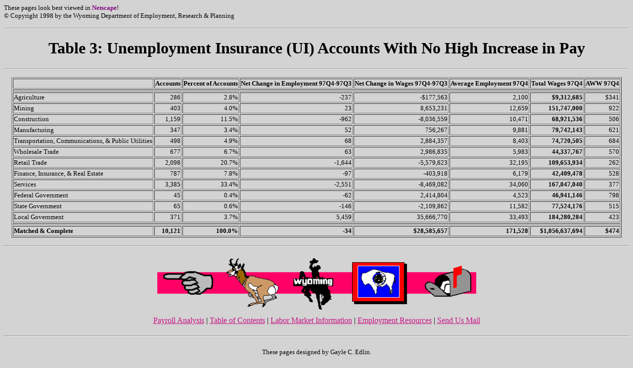

--- FILE ---
content_type: text/html
request_url: https://doe.state.wy.us/lmi/0898/0898t3a2.htm
body_size: 10886
content:
<html>

<head>
<title>Table 3:  Unemployment Insurance (UI) Accounts With No High Increase in Pay</title>
</head>

<body bgcolor="#d3d3d3" link="#c71585" vlink="#800080">

<p>

<font size="-1">These pages look best viewed in <b><font color="#800080">Netscape</font></b>!<br>
� Copyright 1998 by the Wyoming Department of Employment, Research &amp; Planning</font>

<hr>

<center>

<h1>Table 3:  Unemployment Insurance (UI) Accounts With No High Increase in Pay</h1>

<hr>

</center>

<center>

<p>

<table border="1">

<tr><td>		</td>
<td align="right" valign="bottom"><font size="2"><b>	Accounts	</b></font></td>
<td align="right" valign="bottom"><font size="2"><b>	Percent of Accounts	</b></font></td>
<td align="right" valign="bottom"><font size="2"><b>	Net Change in Employment 97Q4-97Q3	</b></font></td>
<td align="right" valign="bottom"><font size="2"><b>	Net Change in Wages 97Q4-97Q3	</b></font></td>
<td align="right" valign="bottom"><font size="2"><b>	Average Employment 97Q4	</b></font></td>
<td align="right" valign="bottom"><font size="2"><b>	Total Wages 97Q4	</b></font></td>
<td align="right" valign="bottom"><font size="2"><b>	AWW 97Q4	</b></font></td></tr>
		
<tr><td colspan="8">		</td></tr>
		
<tr><td align="left" valign="bottom"><font size="2">	Agriculture	</font></td>
<td align="right" valign="bottom"><font size="2">	286	</font></td>
<td align="right" valign="bottom"><font size="2">	2.8%	</font></td>
<td align="right" valign="bottom"><font size="2">	-237	</font></td>
<td align="right" valign="bottom"><font size="2">	-$177,563	</font></td>
<td align="right" valign="bottom"><font size="2">	2,100	</font></td>
<td align="right" valign="bottom"><font size="2"><b>	$9,312,685	</b></font></td>
<td align="right" valign="bottom"><font size="2">	$341	</font></td></tr>
		
<tr><td align="left" valign="bottom"><font size="2">	Mining	</font></td>
<td align="right" valign="bottom"><font size="2">	403	</font></td>
<td align="right" valign="bottom"><font size="2">	4.0%	</font></td>
<td align="right" valign="bottom"><font size="2">	23	</font></td>
<td align="right" valign="bottom"><font size="2">	8,653,231	</font></td>
<td align="right" valign="bottom"><font size="2">	12,659	</font></td>
<td align="right" valign="bottom"><font size="2"><b>	151,747,000	</b></font></td>
<td align="right" valign="bottom"><font size="2">	922	</font></td></tr>
		
<tr><td align="left" valign="bottom"><font size="2">	Construction	</font></td>
<td align="right" valign="bottom"><font size="2">	1,159	</font></td>
<td align="right" valign="bottom"><font size="2">	11.5%	</font></td>
<td align="right" valign="bottom"><font size="2">	-962	</font></td>
<td align="right" valign="bottom"><font size="2">	-8,036,559	</font></td>
<td align="right" valign="bottom"><font size="2">	10,471	</font></td>
<td align="right" valign="bottom"><font size="2"><b>	68,921,536	</b></font></td>
<td align="right" valign="bottom"><font size="2">	506	</font></td></tr>
		
<tr><td align="left" valign="bottom"><font size="2">	Manufacturing	</font></td>
<td align="right" valign="bottom"><font size="2">	347	</font></td>
<td align="right" valign="bottom"><font size="2">	3.4%	</font></td>
<td align="right" valign="bottom"><font size="2">	52	</font></td>
<td align="right" valign="bottom"><font size="2">	756,267	</font></td>
<td align="right" valign="bottom"><font size="2">	9,881	</font></td>
<td align="right" valign="bottom"><font size="2"><b>	79,742,143	</b></font></td>
<td align="right" valign="bottom"><font size="2">	621	</font></td></tr>
		
<tr><td align="left" valign="bottom"><font size="2">	Transportation,
    Communications, &amp; Public Utilities	</font></td>
<td align="right" valign="bottom"><font size="2">	498	</font></td>
<td align="right" valign="bottom"><font size="2">	4.9%	</font></td>
<td align="right" valign="bottom"><font size="2">	68	</font></td>
<td align="right" valign="bottom"><font size="2">	2,884,357	</font></td>
<td align="right" valign="bottom"><font size="2">	8,403	</font></td>
<td align="right" valign="bottom"><font size="2"><b>	74,720,505	</b></font></td>
<td align="right" valign="bottom"><font size="2">	684	</font></td></tr>
		
<tr><td align="left" valign="bottom"><font size="2">	Wholesale Trade	</font></td>
<td align="right" valign="bottom"><font size="2">	677	</font></td>
<td align="right" valign="bottom"><font size="2">	6.7%	</font></td>
<td align="right" valign="bottom"><font size="2">	63	</font></td>
<td align="right" valign="bottom"><font size="2">	2,986,835	</font></td>
<td align="right" valign="bottom"><font size="2">	5,983	</font></td>
<td align="right" valign="bottom"><font size="2"><b>	44,337,767	</b></font></td>
<td align="right" valign="bottom"><font size="2">	570	</font></td></tr>
		
<tr><td align="left" valign="bottom"><font size="2">	Retail Trade	</font></td>
<td align="right" valign="bottom"><font size="2">	2,098	</font></td>
<td align="right" valign="bottom"><font size="2">	20.7%	</font></td>
<td align="right" valign="bottom"><font size="2">	-1,644	</font></td>
<td align="right" valign="bottom"><font size="2">	-5,579,623	</font></td>
<td align="right" valign="bottom"><font size="2">	32,195	</font></td>
<td align="right" valign="bottom"><font size="2"><b>	109,653,934	</b></font></td>
<td align="right" valign="bottom"><font size="2">	262	</font></td></tr>
		
<tr><td align="left" valign="bottom"><font size="2">	Finance, Insurance, &amp; Real Estate	</font></td>
<td align="right" valign="bottom"><font size="2">	787	</font></td>
<td align="right" valign="bottom"><font size="2">	7.8%	</font></td>
<td align="right" valign="bottom"><font size="2">	-97	</font></td>
<td align="right" valign="bottom"><font size="2">	-403,918	</font></td>
<td align="right" valign="bottom"><font size="2">	6,179	</font></td>
<td align="right" valign="bottom"><font size="2"><b>	42,409,478	</b></font></td>
<td align="right" valign="bottom"><font size="2">	528	</font></td></tr>
		
<tr><td align="left" valign="bottom"><font size="2">	Services	</font></td>
<td align="right" valign="bottom"><font size="2">	3,385	</font></td>
<td align="right" valign="bottom"><font size="2">	33.4%	</font></td>
<td align="right" valign="bottom"><font size="2">	-2,551	</font></td>
<td align="right" valign="bottom"><font size="2">	-8,469,082	</font></td>
<td align="right" valign="bottom"><font size="2">	34,060	</font></td>
<td align="right" valign="bottom"><font size="2"><b>	167,047,040	</b></font></td>
<td align="right" valign="bottom"><font size="2">	377	</font></td></tr>
		
<tr>
  <td align="left" valign="bottom"><font size="2">	Federal Government	</font></td>
<td align="right" valign="bottom"><font size="2">	45	</font></td>
<td align="right" valign="bottom"><font size="2">	0.4%	</font></td>
<td align="right" valign="bottom"><font size="2">	-62	</font></td>
<td align="right" valign="bottom"><font size="2">	2,414,804	</font></td>
<td align="right" valign="bottom"><font size="2">	4,523	</font></td>
<td align="right" valign="bottom"><font size="2"><b>	46,941,146	</b></font></td>
<td align="right" valign="bottom"><font size="2">	798	</font></td>
</tr>
		
<tr><td align="left" valign="bottom"><font size="2">	State Government	</font></td>
<td align="right" valign="bottom"><font size="2">	65	</font></td>
<td align="right" valign="bottom"><font size="2">	0.6%	</font></td>
<td align="right" valign="bottom"><font size="2">	-146	</font></td>
<td align="right" valign="bottom"><font size="2">	-2,109,862	</font></td>
<td align="right" valign="bottom"><font size="2">	11,582	</font></td>
<td align="right" valign="bottom"><font size="2"><b>	77,524,176	</b></font></td>
<td align="right" valign="bottom"><font size="2">	515	</font></td></tr>
		
<tr><td align="left" valign="bottom"><font size="2">	Local Government	</font></td>
<td align="right" valign="bottom"><font size="2">	371	</font></td>
<td align="right" valign="bottom"><font size="2">	3.7%	</font></td>
<td align="right" valign="bottom"><font size="2">	5,459	</font></td>
<td align="right" valign="bottom"><font size="2">	35,666,770	</font></td>
<td align="right" valign="bottom"><font size="2">	33,493	</font></td>
<td align="right" valign="bottom"><font size="2"><b>	184,280,284	</b></font></td>
<td align="right" valign="bottom"><font size="2">	423	</font></td></tr>
		
<tr><td colspan="8">		</td></tr>
		
<tr><td align="left" valign="bottom"><font size="2"><b>	Matched &amp; Complete	</b></font></td>
<td align="right" valign="bottom"><font size="2"><b>	10,121	</b></font></td>
<td align="right" valign="bottom"><font size="2"><b>	100.0%	</b></font></td>
<td align="right" valign="bottom"><font size="2"><b>	-34	</b></font></td>
<td align="right" valign="bottom"><font size="2"><b>	$28,585,657	</b></font></td>
<td align="right" valign="bottom"><font size="2"><b>	171,528	</b></font></td>
<td align="right" valign="bottom"><font size="2"><b>	$1,056,637,694	</b></font></td>
<td align="right" valign="bottom"><font size="2"><b>	$474	</b></font></td></tr>

</table>

</center>

<p><hr><p>

<table border="0" cellspacing="4" width="100%">
<tr>
<td align="center"><img src="btbar5.gif" border="0" width="648" height="108" alt="Button Bar 5" usemap="#bt5map">
<map name="bt5map">
<area shape="poly" href="0898a2.htm" coords="89,77,67,76,49,52,50,47,18,45,14,43,13,36,21,32,55,32,63,28,79,28,95,35,111,36,114,43,
	114,59,112,65,103,65">
<area shape="poly" href="0898toc.htm" coords="213,102,213,94,182,100,186,93,199,90,195,83,185,79,183,75,185,71,157,39,145,40,139,30,
	151,25,151,20,145,14,149,4,165,3,164,15,169,12,171,18,176,12,176,25,180,35,185,37,196,37,229,46,
	239,54,245,58,245,66,238,75,242,82,221,94">
<area shape="poly" href="../default.htm" coords="331,106,318,75,310,72,314,91,308,91,290,71,290,67,293,60,274,59,274,44,285,44,287,31,
	292,28,296,30,301,40,312,40,311,28,306,20,307,8,316,2,321,6,325,7,318,17,328,16,331,23,325,28,
	331,41,354,44,354,59,345,59,351,84,339,98,330,98">
<area shape="rect" href="http://onestop.state.wy.us/" coords="392,10,497,89">
<area shape="poly" href="../rpstaff.htm" coords="632,70,591,80,558,80,541,65,538,62,538,54,544,49,551,49,558,51,559,46,566,36,595,28,
	595,22,613,17,614,24,619,24,627,28,633,36"></map></a></td></tr>
<tr><td></td></tr>
<tr><td align="center"><a href="0898a2.htm">Payroll Analysis</a> | 
<a href="0898toc.htm">Table of Contents</a> | 
<a href="../default.htm">Labor Market Information</a> | 
<a href="http://onestop.state.wy.us/">Employment Resources</a> | 
<a href="../rpstaff.htm">Send Us Mail</a></td></tr>
</table>

<p><hr>

<center><font size="-1"><br>These pages designed by Gayle C. Edlin.<br>
<i>Last modified on June 7, 2001 by 
<a href="../rpstaff.htm">Valerie A. Davis</a>.</i></font></center>

</body>
</html>